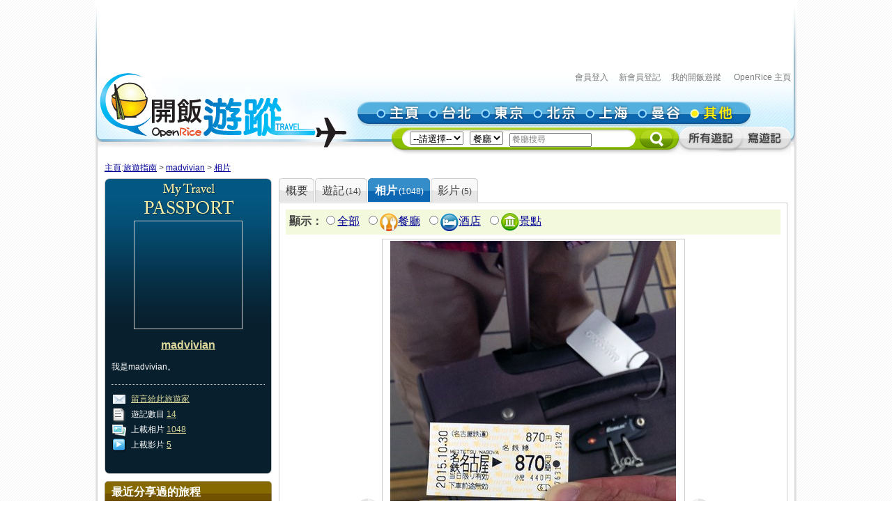

--- FILE ---
content_type: text/html; charset=utf-8
request_url: https://travel.openrice.com/traveller/photos.htm?userid=69311&filtertype=restaurant%2Chotel&page=3&position=17&tc=bc
body_size: 48516
content:
<!DOCTYPE html PUBLIC '-//W3C//DTD XHTML 1.0 Strict//EN' 'http://www.w3.org/TR/xhtml1/DTD/xhtml1-strict.dtd'>
<html><head>
<META http-equiv="Cache-Control" content="no-store, no-cache, max-age=0" /><META http-equiv="Pragma" content="no-cache"/><meta http-equiv='content-type' content='text/html; charset=UTF-8' /><title>madvivian 的相片集 - 旅遊指南 - 開飯遊蹤 - World Travel Guide - OpenRice Travel</title><meta name='description' content="《開飯遊蹤》提供有關世界各地，包括日本東京、中國北京、中國上海、台灣台北、泰國曼谷的旅遊資料,包括餐廳、酒店及景點的評論。用戶更可以分享旅行、自由行的遊記及行程。"/><meta name='keywords' content="中國旅行，歐洲旅行、美國旅行、日本自遊行, 上海自遊行, 北京自遊行, 台灣自遊行, 泰國自遊行, 自由行, 東京餐廳, 東京酒店, 東京景點, 北京餐廳, 北京酒店, 北京景點, 上海餐廳, 上海酒店, 上海景點, 台北餐廳, 台北酒店, 台北景點, 曼谷餐廳, 曼谷酒店, 曼谷景點, China Travel, Europe Travel, States Travel, Japan Travel,  Shanghai Travel, Beijing Travel, Taiwan Travel, Thailand Travel, tokyo restaurant, tokyo hotels, tokyo attractions, beijing restaurant, beijing hotels, beijing attractions, shanghai restaurant, shanghai hotels, shanghai attractions, taipei restaurants, taipei hotels, taipei attractions, bangkok restaurant, bangkok hotels, bangkok attractions中國旅行，歐洲旅行、美國旅行、日本自遊行, 上海自遊行, 北京自遊行, 台灣自遊行, 泰國自遊行, 自由行, 東京餐廳, 東京酒店, 東京景點, 北京餐廳, 北京酒店, 北京景點, 上海餐廳, 上海酒店, 上海景點, 台北餐廳, 台北酒店, 台北景點, 曼谷餐廳, 曼谷酒店, 曼谷景點, China Travel, Europe Travel, States Travel, Japan Travel,  Shanghai Travel, Beijing Travel, Taiwan Travel, Thailand Travel, tokyo restaurant, tokyo hotels, tokyo attractions, beijing restaurant, beijing hotels, beijing attractions, shanghai restaurant, shanghai hotels, shanghai attractions, taipei restaurants, taipei hotels, taipei attractions, bangkok restaurant, bangkok hotels, bangkok attractions"/><link rel="shortcut icon" href="/faviconv4.ico" /><link rel="apple-touch-icon" href="/apple-touch-icon-iphone.png" /><link rel="apple-touch-icon" sizes="72x72" href="/apple-touch-icon-ipad.png" /><link rel="apple-touch-icon" sizes="114x114" href="/apple-touch-icon-iphone4.png" /><link rel="apple-touch-icon" sizes="144x144" href="/apple-touch-icon-ipad3.png" /><style type='text/css'></style><link href='/bundle/css/hk/2D7779B677C1D766D268A74AFD59CCEC?v=NxGXqdjeJxoM2CNuIts01cB-v-OEkh0UXY9azO5ySqk1' rel='stylesheet' type='text/css' media='all'/><script type='text/javascript' src='/bundle/js/hk/614AC811F63647C40F89175B8C112574?v=0PXdIIpg5u31riU9rvL44vKRp2jUaHJAL_HH5pCZjI41'></script></head><body><script>var _gaq = _gaq || [];
_gaq.push(['_setAccount', 'UA-652541-3']);
_gaq.push(['_trackPageview']);
(function() {
var ga = document.createElement('script'); ga.type = 'text/javascript'; ga.async = true;
ga.src = ('https:' == document.location.protocol ? 'https://ssl' : 'http://www') + '.google-analytics.com/ga.js';
var s = document.getElementsByTagName('script')[0]; s.parentNode.insertBefore(ga, s);
})();
//var SessionMon_scriptElem = document.createElement("img");  SessionMon_scriptElem.setAttribute("src", "http://sessions.openrice.com/sessionmonitor/HK_Travel_OpenRice/");  SessionMon_scriptElem.setAttribute("type","jpg/image");
</script><script>var _comscore = _comscore || [];
_comscore.push({ c1: "2", c2: "17405716" });
(function() {
var s = document.createElement("script"), el = document.getElementsByTagName("script")[0]; s.async = true;
s.src = (document.location.protocol == "https:" ? "https://sb" : "http://b") + ".scorecardresearch.com/beacon.js";
el.parentNode.insertBefore(s, el);
})();
</script><noscript><img src="http://b.scorecardresearch.com/p?c1=2&c2=17405716&cv=2.0&cj=1" /></noscript><div class="header"><script>function break_frame() {
if (top.location != window.location) {
top.location.href = document.location.href;
}
}
break_frame();
var IsLoggedIn = '0';
</script><div id="block_MyTravel_SB" class="group_ad0 banner"><script async='async' src='https://www.googletagservices.com/tag/js/gpt.js'></script>
<script>
  var googletag = googletag || {};
  googletag.cmd = googletag.cmd || [];
</script>

<script>
  googletag.cmd.push(function() {
    googletag.defineSlot('/1012872/orhk_web_Travel_ROS', [728, 90], 'div-gpt-ad-1474275533290-0').addService(googletag.pubads());
    googletag.pubads().enableSingleRequest();
    googletag.enableServices();
  });
</script>
<!-- /1012872/orhk_web_Travel_ROS -->
<div id='div-gpt-ad-1474275533290-0' style='height:90px; width:728px;'>
<script>
googletag.cmd.push(function() { googletag.display('div-gpt-ad-1474275533290-0'); });
</script>
</div>
</div><div style="height: 122px;margin-top:5px;"><div id="TRACKCODE_LOGIN_BAR" class="TopWords link"><a name="top"></a><a target="_top" href="http://www.openrice.com/sso/index.htm?src=travelweb&amp;loginurl=http%3A%2F%2Ftravel.openrice.com%2Ftraveller%2Fphotos.htm%3Fuserid%3D69311%26filtertype%3Drestaurant%252Chotel%26page%3D3%26position%3D17%26tc%3Dbc&amp;isUserLogin=1">會員登入</a>    

                          <a target="_top" href="http://www.openrice.com/registration/register.htm?src=travelweb">新會員登記</a>    
                        <a target="_top" href="/mytravel/index.htm">我的開飯遊蹤</a>                        
                    <a target="_top" href="http://www.openrice.com/restaurant/index.htm">OpenRice 主頁</a></div><span class="logo"><a target="_top" href="/home/index.htm"><img class="image" src="/images/Header/ORt_logo.gif" width="354" height="107" /></a></span><span class="NavPlace"><table width="564" border="0" cellpadding="0" cellspacing="0" id="mainnav" style="font-size:0;"><tr height="36"><td width="20"><img class="image" src="/images/Header/Header_start.gif?2" width="20" height="36" /></td><td width="75"><a target="_top" href="/home/index.htm" title="主頁"><img class="image" alt="主頁" src="/Images/Header/Header_Main.gif?2" over="/Images/Header/Header_Main_o.gif?2" /></a></td><td width="75"><a target="_top" href="/taiwan/taipei/index.htm" title="台北"><img class="image" alt="台北" src="/Images/Header/Header_Taipei.gif?2" over="/Images/Header/Header_Taipei_o.gif?2" /></a></td><td width="75"><a target="_top" href="/japan/tokyo/index.htm" title="東京"><img class="image" alt="東京" src="/Images/Header/Header_Tokyo.gif?2" over="/Images/Header/Header_Tokyo_o.gif?2" /></a></td><td width="75"><a target="_top" href="/china/beijing/index.htm" title="北京"><img class="image" alt="北京" src="/Images/Header/Header_Beijing.gif?2" over="/Images/Header/Header_Beijing_o.gif?2" /></a></td><td width="75"><a target="_top" href="/china/shanghai/index.htm" title="上海"><img class="image" alt="上海" src="/Images/Header/Header_Shanghai.gif?2" over="/Images/Header/Header_Shanghai_o.gif?2" /></a></td><td width="75"><a target="_top" href="/thailand/bangkok/index.htm" title="曼谷"><img class="image" alt="曼谷" src="/Images/Header/Header_Bangkok.gif?2" over="/Images/Header/Header_Bangkok_o.gif?2" /></a></td><td width="75"><a target="_top" href="/home/countries.htm" title="其他"><img class="image" alt="其他" src="/Images/Header/Header_Other_o.gif?2" /></a></td><td width="19"><img width="19" height="36" src="/images/Header/Header_end.gif" style="border:0" /></td></tr></table></span><span class="Search"><script>
                        function setHeaderSearchAction(el)
                        {
                          if (redirectOnDemand())
                            el.action = '/home/countries.htm';
                          else  
                          {
                            var headerregionid = $('headerregionid');
                            var headerpoitypeid = $('headerpoitypeid');
                            if (headerregionid)
                            {
                              if (headerregionid.selectedIndex > 0)
                              {
                                el.action = headerregionid.options[headerregionid.selectedIndex].getAttribute('callname') +
                                headerpoitypeid.options[headerpoitypeid.selectedIndex].getAttribute('callname') + '/sr1.htm';
                              }
                              else
                                el.action = '/home/countries.htm';
                            }
                          }
                        }
                        function redirectOnDemand()
                        {
                          var el = $('headerregionid');
                          if (el && el.value=='TOALLCOUNTRIES')
                          {
                            TOALLCOUNTRIES();
                            return true;
                          }
                          return false;
                        }
                        function TOALLCOUNTRIES()
                        {
                          window.open('/home/countries.htm', '_self');
                        }
                  </script><form id="HeaderSearchForm" onsubmit="setHeaderSearchAction(this)" target="_top" style="display:inline;" method="get"><table width="573" border="0" cellpadding="0" cellspacing="0" id="subnav"><tr><td width="26"><img src="/images/Header/Header_Search_start.gif" width="26" height="41" /></td><td class="bg" nowrap="1"><select id="headerregionid" onchange="this.blur();redirectOnDemand();return true;"><option value="">--請選擇--</option><optgroup label="熱門"><option value="12" callname="/thailand/bangkok">                                      曼谷</option><option value="15" callname="/china/beijing">                                      北京</option><option value="14" callname="/china/shanghai">                                      上海</option><option value="13" callname="/taiwan/taipei">                                      台北</option><option value="11" callname="/japan/tokyo">                                      東京</option></optgroup><optgroup label="亞洲"><option value="1101" callname="/china/all">                                          中國</option><option value="1102" callname="/japan/all">                                          日本</option><option value="1103" callname="/taiwan/all">                                          台灣</option><option value="1201" callname="/thailand/all">                                          泰國</option></optgroup><option style="color:#FF0000" value="TOALLCOUNTRIES">其他...</option></select>                                 
                                <select id="headerpoitypeid" onchange="changeSearchBoxHint();this.blur();return true;"><option value="1" callname="/restaurant">餐廳</option><option value="2" callname="/hotel">酒店</option><option value="3" callname="/attraction">景點</option></select>                                 
                              <script type="text/javascript">function changeSearchBoxHint()
{
var str = $('inputstr');
var poitypeid = $('headerpoitypeid');
if ($('noinput').value==1)
{
if (poitypeid.selectedIndex >= 0)
{
str.value = poitypeid.options[poitypeid.selectedIndex].innerHTML +
'搜尋';
str.style.color='#888';
}
}
}
</script><input disabled="disabled" type="hidden" id="noinput" name="noinput" value="1" /><input id="inputstr" name="inputstr" type="text" class="input" style="width:110px;" onfocus="if ($('noinput').value==1) {$('noinput').value=0;this.style.color='#000';this.value='';};" onblur="if (!this.value) { $('noinput').value=1;this.style.color='#888';changeSearchBoxHint(); };" /><script type="text/javascript">window.onload=changeSearchBoxHint;
</script></td><td width="14"><img src="/images/Header/Header_Search_end.gif" width="14" height="41" /></td><td width="59" class="Btnbg"><input type="hidden" name="tc" value="top3" /><img class="image" src="/images/Header/Header_Search_end_2.gif" width="59" height="41" style="cursor:pointer;" onclick="if ($('noinput').value==1) $('inputstr').value=''; var form=$('HeaderSearchForm'); form.onsubmit(); form.submit();" /></td><td width="92"><span id="TRACKCODE_SUB6"><a target="_top" href="/home/blogs.htm" title="所有遊記"><img class="image" alt="所有遊記" src="/Images/Header/Header_all_reviews.gif" over="/Images/Header/Header_all_reviews_o.gif" /></a></span></td><td width="69"><span id="TRACKCODE_SUB7"><a target="_top" href="/tripwriting/write.htm" title="寫遊記"><img class="image" alt="寫遊記" src="/Images/Header/Header_write_reviews.gif" over="/Images/Header/Header_write_reviews_o.gif" /></a></span></td></tr></table></form></span></div></div><script>
				var mainnav_overready = function()
				{
					this.onmouseover = function()
					{ 
						var e = this.firstChild;
						e.op = parseFloat(e.op || 0);
					    clearInterval(e.timeout || 10);
						var inc = function() {
							e.op += 0.5;
							if (e.op<1) {
								DOM.setOpacity(e, DOM.Sine(e.op));
							} else {
							    e.op = 1;
								DOM.setOpacity(e, 1);
								clearInterval(e.timeout);
								e.timeout = 0;
							}
						}
						inc();
						e.timeout = setInterval( inc, 10);
					}
					this.onmouseout = function() 
					{ 
						var e = this.firstChild;
						e.op = parseFloat(e.op || 0);
						clearInterval(e.timeout || 0);
						var dec = function() {
							e.op -= 0.3;
							if (e.op > 0) {
								DOM.setOpacity(e, DOM.Sine(e.op));
								
							} else {
							    e.op = 0;
								DOM.setOpacity(e, 0);
								clearInterval(e.timeout);
								e.timeout = 0;
							}
						}
						dec();
						e.timeout = setInterval( dec, 10);
					}
					this.onclick = function() 
					{
						this.onmouseover();
						this.onmouseout = null;
					}
					this.onload = null;
				}
				onContent( function() {
						var mainnava = DOM.fc($('mainnav'),'a');
						var over; // intentional assignment below
						for (var i=0, e=mainnava.length;i<e;i++) {
							var a = mainnava[i];
							var c = DOM.fc(a, 'img', 0, 0, 1);
							if (!c || !(over = c.getAttribute('over'))) continue;
							var img = new Image();
							img.onload = mainnav_overready.bind(a);
							img.style.visibility = 'hidden';
							img.style.position = 'absolute';
							img.align='absmiddle';
							img.src = over;
							a.insertBefore(img, a.firstChild);
						}
						var subnava = DOM.fc($('subnav'),'a');
						for (var i=0, e=subnava.length;i<e;i++) {
							var a = subnava[i];
							var c = DOM.fc(a, 'img', 0, 0, 1);
							if (!c || !(over = c.getAttribute('over'))) continue;
							var img = new Image();
							img.onload = mainnav_overready.bind(a);
							img.style.visibility = 'hidden';
							img.style.position = 'absolute';
							img.align='absmiddle';
							img.src = over;
							a.insertBefore(img, a.firstChild);
						}
					}
				);
				</script><script>
      var TrackArea = function(areaid, postfix)
      {
          var addoc = $(areaid);
          if (addoc)
          {
              var a = addoc.getElementsByTagName('a');
              for (var i = a.length; i > 0; )
              {
                  i--;
                  if (!a[i].getAttribute('notrack'))
                  {
                      var innerHtml = a[i].innerHTML;
                      a[i].href += (a[i].href.indexOf('?') >= 0 ? '&' : '?') + postfix;
                      a[i].innerHTML = innerHtml;
                  }
              }
          }
      }
      
      TrackArea('TRACKCODE_LOGIN_BAR','tc=top1');
      TrackArea('mainnav','tc=top2');
      TrackArea('TRACKCODE_SUB6','tc=top2');
      TrackArea('TRACKCODE_SUB7','tc=top2');
      </script>	
<div class="clearboth"></div> 
<div id="travelcontainer"> 
  <div id="container"> 
    <div id="breadcrumb"> 
    <a href="/home/index.htm?tc=bc">主頁</a>:<a href="/home/index.htm?tc=bc">旅遊指南</a> &gt; <a href="/traveller/userdetail.htm?userid=69311&tc=bc">madvivian</a> &gt; <a href="/traveller/photos.htm?userid=69311&filtertype=restaurant%2chotel&position=17&tc=bc">相片</a> 
    </div> 
    <div id="mainFull"> 
      <div id="mainMyTravelL"> 
        <div class="passport"><div class="passportt IMGBox  aligncenter"><a href="/traveller/userdetail.htm?userid=69311"><img width="150" height="150" src="/Images/1x1dot.gif" alt="madvivian" align="absmiddle" style="background:url(http://www.openrice.com/userphoto/user/0/7I/001HHB1F628EC748559FF5l.jpg?2601100522) center center no-repeat" /></a></div><div class="passportm"><div class="f016b info aligncenter"><a href="/traveller/userdetail.htm?userid=69311">madvivian</a></div><div class="gap10"></div><div class="info">        我是madvivian。
        </div><div class="gap15"></div><div class="dotline"></div><div class="info"><img src="/Images/ico_mytravel_message.gif" alt="留言" align="absmiddle" />  <a href="http://www.openrice.com/gourmet/bbs.htm?userid=69311">留言給此旅遊家</a><br /><img src="/images/ico_mytravel_review.gif" align="absmiddle" />  遊記數目 <a href="/traveller/blogs.htm?userid=69311">14</a><br /><img src="/images/ico_mytravel_photo.gif" align="absmiddle" />  上載相片 <a href="/traveller/photos.htm?userid=69311">1048</a><br /><img src="/images/ico_mytravel_video.gif" align="absmiddle" />  上載影片 <a href="/traveller/videos.htm?userid=69311">5</a></div></div><div class="passportb"></div><div class="gap10"></div><div class="MyORBox2"><div><table width="100%" border="0" cellspacing="0" cellpadding="0"><tr><td width="10"><img src="/images/MyTravel_box_t_l_b.gif" width="10" height="33" style="vertical-align: top;" /></td><td class="Title">最近分享過的旅程</td><td width="10"><img src="/images/MyTravel_box_t_r_b.gif" width="10" height="33" style="vertical-align: top;" /></td></tr></table><div class="Content"><div class="box"><a href="/traveller/trip.htm?tripid=4102" class="Link"><b>「孤獨的美食家」之旅</b></a><br /><table cellspacing="0"><tr><td style="white-space:nowrap; text-align:left; vertical-align:top"><strong>國家/地點: </strong></td><td><span nowrap="nowrap" style="white-space:nowrap">台灣</span></td></tr></table><strong>旅程日期: </strong>2019-12-05                至 2019-12-09</div><div class="box"><a href="/traveller/trip.htm?tripid=3918" class="Link"><b>北陸高山紅葉、Doraemon、飛驒牛之旅</b></a><br /><table cellspacing="0"><tr><td style="white-space:nowrap; text-align:left; vertical-align:top"><strong>國家/地點: </strong></td><td><span nowrap="nowrap" style="white-space:nowrap">日本</span></td></tr></table><strong>旅程日期: </strong>2015-10-23                至 2015-10-30</div><div class="box"><a href="/traveller/trip.htm?tripid=3668" class="Link"><b>Air New Zealand 贊助之紐西蘭南島之旅</b></a><br /><table cellspacing="0"><tr><td style="white-space:nowrap; text-align:left; vertical-align:top"><strong>國家/地點: </strong></td><td><span nowrap="nowrap" style="white-space:nowrap">紐西蘭</span></td></tr></table><strong>旅程日期: </strong>2014-03-28                至 2014-04-08</div><div class="box"><a href="/traveller/trip.htm?tripid=3405" class="Link"><b>書本、電視以外的紐西蘭</b></a><br /><table cellspacing="0"><tr><td style="white-space:nowrap; text-align:left; vertical-align:top"><strong>國家/地點: </strong></td><td><span nowrap="nowrap" style="white-space:nowrap">紐西蘭</span></td></tr></table><strong>旅程日期: </strong>2013-11-19                至 2013-11-25</div><div class="box"><a href="/traveller/trip.htm?tripid=3090" class="Link"><b>新加坡狂食之旅</b></a><br /><table cellspacing="0"><tr><td style="white-space:nowrap; text-align:left; vertical-align:top"><strong>國家/地點: </strong></td><td><span nowrap="nowrap" style="white-space:nowrap">新加坡</span></td></tr></table><strong>旅程日期: </strong>2013-02-21                至 2013-02-24</div></div></div></div><div class="gap10"></div></div> 
        <div class="gap10"></div> 
      </div> 
      <div id="mainMyTravelR"> 
        <div id="tabsB"><ul><li><a href="/traveller/userdetail.htm?userid=69311"><span>概要</span></a></li><li><a href="/traveller/blogs.htm?userid=69311"><span>              遊記<s class="f012">(14)</s></span></a></li><li class="              current&#xA;            "><a href="/traveller/photos.htm?userid=69311"><span>              相片<s class="f012">(1048)</s></span></a></li><li><a href="/traveller/videos.htm?userid=69311"><span>              影片<s class="f012">(5)</s></span></a></li></ul></div>
        <div class="clearboth"></div> 
         <div class="roundedcornr_box_730">
          <div class="normal_t2_730"></div>
          <div class="normal_m_730">
          <div class="roundcontentbox">
         <div class="clearboth"></div><div class="filter f016"><script language="javascript">function ClickNextA(obj)
{
// find a
do {
obj = obj.nextSibling;
if (obj.nodeName == 'A') break;
} while (obj && obj.nodeType != 3);
obj && (window.location = obj.href);
}
</script><div class="floatL"><strong>顯示：</strong><input type="radio" onclick="ClickNextA(this)" /><a href="/traveller/photos.htm?userid=69311&amp;tc=bc">全部</a> 
        <input type="radio" onclick="ClickNextA(this)" /><img src="/images/ico_poitype1.gif" alt="餐廳" align="absmiddle" /><a href="/traveller/photos.htm?userid=69311&amp;filtertype=restaurant&amp;tc=bc">餐廳</a> 
        <input type="radio" onclick="ClickNextA(this)" /><img src="/images/ico_poitype2.gif" alt="酒店" align="absmiddle" /><a href="/traveller/photos.htm?userid=69311&amp;filtertype=hotel&amp;tc=bc">酒店</a> 
        <input type="radio" onclick="ClickNextA(this)" /><img src="/images/ico_poitype3.gif" alt="景點" align="absmiddle" /><a href="/traveller/photos.htm?userid=69311&amp;filtertype=attraction&amp;tc=bc">景點</a> 
        </div><div class="clearboth"></div></div><div class="gap5"></div><table border="0" align="center" cellpadding="0" cellspacing="0"><tr><td><a href="/traveller/photos.htm?userid=69311&amp;filtertype=restaurant,hotel&amp;&amp;page=2&amp;position=16"><img src="/Images/photoLbtn.png" border="0" /></a></td><td><div class="IMGBoxBorder aligncenter"><a href="/traveller/photos.htm?userid=69311&amp;filtertype=restaurant,hotel&amp;&amp;page=3&amp;position=18"><img border="0" align="absmiddle" alt="入閘只需要用上面小的那張就可以了。" src="/userphoto/photo/0/8M/001PB46429B7AE7026B541l.jpg" /></a><div class="cellpad5"><span class="f016">入閘只需要用上面小的那張就可以了。</span>                        
                        (<span class="f012b reviewgreenlink"><a href="/traveller/reviewdetail.htm?reviewid=15135">終於要去機場</a></span>2017-12-28)
                      </div><div class="cellpad5"><img src="/images/ico_poitype3_u_s.gif" align="absmiddle" /><a href="/traveller/reviewdetail.htm?reviewid=15135">中部國際空港</a>                        (<a href="/japan/nagoya/attraction/sr1.htm">名古屋</a>)
                    </div></div><div class="gap5"></div></td><td><a href="/traveller/photos.htm?userid=69311&amp;filtertype=restaurant,hotel&amp;&amp;page=3&amp;position=18"><img src="/images/photoRbtn.png" border="0" /></a></td></tr></table><div class="gap5"></div><div class="dotline"></div>
         <table border="0" cellpadding="0" cellspacing="0" width="100%"><tbody><tr><td><div class="paginationinfo">                          共 537 張相片， 正顯示第 41 至 60 張
                        </div></td><td align="right"><div class="pagination" style="white-space: nowrap;position:relative;"><a href="/traveller/photos.htm?userid=69311&amp;filtertype=restaurant%2chotel&amp;page=2&amp;tc=bc" class="">&lt;</a> <a href="/traveller/photos.htm?userid=69311&amp;filtertype=restaurant%2chotel&amp;page=1&amp;tc=bc" class="number">1</a> <a href="/traveller/photos.htm?userid=69311&amp;filtertype=restaurant%2chotel&amp;page=2&amp;tc=bc" class="number">2</a> <a href="/traveller/photos.htm?userid=69311&amp;filtertype=restaurant%2chotel&amp;page=3&amp;tc=bc" class="numberon">3</a> <a href="/traveller/photos.htm?userid=69311&amp;filtertype=restaurant%2chotel&amp;page=4&amp;tc=bc" class="number">4</a> <a href="/traveller/photos.htm?userid=69311&amp;filtertype=restaurant%2chotel&amp;page=5&amp;tc=bc" class="number">5</a> <a href="/traveller/photos.htm?userid=69311&amp;filtertype=restaurant%2chotel&amp;page=6&amp;tc=bc" class="number">6</a> <a href="/traveller/photos.htm?userid=69311&amp;filtertype=restaurant%2chotel&amp;page=7&amp;tc=bc" class="number">7</a> <a href="/traveller/photos.htm?userid=69311&amp;filtertype=restaurant%2chotel&amp;page=8&amp;tc=bc" class="number">8</a> <a href="/traveller/photos.htm?userid=69311&amp;filtertype=restaurant%2chotel&amp;page=9&amp;tc=bc" class="number">9</a> <a href="/traveller/photos.htm?userid=69311&amp;filtertype=restaurant%2chotel&amp;page=10&amp;tc=bc" class="number">10</a> <form style="display:inline;margin:0;padding:0;" method="post" action="/traveller/photos.htm?userid=69311&amp;filtertype=restaurant%2chotel&amp;tc=bc"><input type="text" name="page" style="width:25px;height:1.2em;color:#888" value="跳至" onfocus="if (!/\d+/.test(this.value)) {this.style.color='#000';this.value='';}; DOM.fc(this.form,'div',0,0,1).style.display = 'block';" onblur="if (!this.value) { this.style.color='#888'; this.value='跳至'; };DOM.fc(this.form,'div',0,0,1).style.display = 'none';" /><div style="position:absolute;display:none;background:#FFFFCC;border:1px solid #CCC;font-size:12px;padding:2px;right:0px;top:25px;">輸入頁數(1-27)</div></form><a href="/traveller/photos.htm?userid=69311&amp;filtertype=restaurant%2chotel&amp;page=4&amp;tc=bc" class="">&gt;</a> </div></td></tr></tbody></table><div class="gap5"></div><div class="floatL"><div class="photolist"><table border="0" cellpadding="0" cellspacing="1"><tr><td valign="top"><div class="thborderGrey"><table width="150" border="0" cellpadding="1" cellspacing="0"><tr><td><div class="aligncenter"><a href="/traveller/photos.htm?userid=69311&amp;filtertype=restaurant%2chotel&amp;page=3&amp;position=1&amp;tc=bc"><img src="/Images/1x1dot.gif" style="background:url(/userphoto/photo/0/8X/001RJU45985E6DB0B2E9A2c.jpg) center center no-repeat" alt="孔雀園內有這種和純白色孔雀，遊客可以站在牠們旁邊近距離拍照。" border="0" width="150" height="150" /></a></div></td></tr><tr><td valign="top"><div class="cellpad5"> <span id="caption82362">孔雀園內有這種和純白色孔..</span></div><div class="dotline"></div><div><img src="/images/ico_poitype3_u_s.gif" align="absmiddle" /><a href="/traveller/reviewdetail.htm?reviewid=15588">壽山動物園</a>                              (<a href="/taiwan/kaohsiung/attraction/sr1.htm">高雄</a>)
                            </div><div>2020-06-11</div><div></div><div class="gap5"></div></td></tr></table></div></td><td valign="top"><div class="thborderGrey"><table width="150" border="0" cellpadding="1" cellspacing="0"><tr><td><div class="aligncenter"><a href="/traveller/photos.htm?userid=69311&amp;filtertype=restaurant%2chotel&amp;page=3&amp;position=2&amp;tc=bc"><img src="/Images/1x1dot.gif" style="background:url(/userphoto/photo/0/8X/001RJ141A1E64BD45F77EDc.jpg) center center no-repeat" alt="" border="0" width="150" height="150" /></a></div></td></tr><tr><td valign="top"><div class="cellpad5"> <span id="caption82333"></span></div><div class="dotline"></div><div><img src="/images/ico_poitype3_u_s.gif" align="absmiddle" /><a href="/traveller/reviewdetail.htm?reviewid=15582">舊打狗驛故事館</a>                              (<a href="/taiwan/kaohsiung/attraction/sr1.htm">高雄</a>)
                            </div><div>2020-05-15</div><div></div><div class="gap5"></div></td></tr></table></div></td><td valign="top"><div class="thborderGrey"><table width="150" border="0" cellpadding="1" cellspacing="0"><tr><td><div class="aligncenter"><a href="/traveller/photos.htm?userid=69311&amp;filtertype=restaurant%2chotel&amp;page=3&amp;position=3&amp;tc=bc"><img src="/Images/1x1dot.gif" style="background:url(/userphoto/photo/0/8X/001RJ08636F1CBDB4E171Bc.jpg) center center no-repeat" alt="" border="0" width="150" height="150" /></a></div></td></tr><tr><td valign="top"><div class="cellpad5"> <span id="caption82332"></span></div><div class="dotline"></div><div><img src="/images/ico_poitype3_u_s.gif" align="absmiddle" /><a href="/traveller/reviewdetail.htm?reviewid=15582">舊打狗驛故事館</a>                              (<a href="/taiwan/kaohsiung/attraction/sr1.htm">高雄</a>)
                            </div><div>2020-05-15</div><div></div><div class="gap5"></div></td></tr></table></div></td><td valign="top"><div class="thborderGrey"><table width="150" border="0" cellpadding="1" cellspacing="0"><tr><td><div class="aligncenter"><a href="/traveller/photos.htm?userid=69311&amp;filtertype=restaurant%2chotel&amp;page=3&amp;position=4&amp;tc=bc"><img src="/Images/1x1dot.gif" style="background:url(/userphoto/photo/0/8X/001RIZ6D970C868EBB06C0c.jpg) center center no-repeat" alt="" border="0" width="150" height="150" /></a></div></td></tr><tr><td valign="top"><div class="cellpad5"> <span id="caption82331"></span></div><div class="dotline"></div><div><img src="/images/ico_poitype3_u_s.gif" align="absmiddle" /><a href="/traveller/reviewdetail.htm?reviewid=15582">舊打狗驛故事館</a>                              (<a href="/taiwan/kaohsiung/attraction/sr1.htm">高雄</a>)
                            </div><div>2020-05-15</div><div></div><div class="gap5"></div></td></tr></table></div></td>
				     		</tr>
						    <tr>
						  <td valign="top"><div class="thborderGrey"><table width="150" border="0" cellpadding="1" cellspacing="0"><tr><td><div class="aligncenter"><a href="/traveller/photos.htm?userid=69311&amp;filtertype=restaurant%2chotel&amp;page=3&amp;position=5&amp;tc=bc"><img src="/Images/1x1dot.gif" style="background:url(/userphoto/photo/0/8X/001RIY939F607CC3573B95c.jpg) center center no-repeat" alt="舊打狗驛故事館保留了很多當年的物品和擺設。" border="0" width="150" height="150" /></a></div></td></tr><tr><td valign="top"><div class="cellpad5"> <span id="caption82330">舊打狗驛故事館保留了很多..</span></div><div class="dotline"></div><div><img src="/images/ico_poitype3_u_s.gif" align="absmiddle" /><a href="/traveller/reviewdetail.htm?reviewid=15582">舊打狗驛故事館</a>                              (<a href="/taiwan/kaohsiung/attraction/sr1.htm">高雄</a>)
                            </div><div>2020-05-15</div><div></div><div class="gap5"></div></td></tr></table></div></td><td valign="top"><div class="thborderGrey"><table width="150" border="0" cellpadding="1" cellspacing="0"><tr><td><div class="aligncenter"><a href="/traveller/photos.htm?userid=69311&amp;filtertype=restaurant%2chotel&amp;page=3&amp;position=6&amp;tc=bc"><img src="/Images/1x1dot.gif" style="background:url(/userphoto/photo/0/8X/001RIX95F7C7868B35458Bc.jpg) center center no-repeat" alt="" border="0" width="150" height="150" /></a></div></td></tr><tr><td valign="top"><div class="cellpad5"> <span id="caption82329"></span></div><div class="dotline"></div><div><img src="/images/ico_poitype3_u_s.gif" align="absmiddle" /><a href="/traveller/reviewdetail.htm?reviewid=15582">舊打狗驛故事館</a>                              (<a href="/taiwan/kaohsiung/attraction/sr1.htm">高雄</a>)
                            </div><div>2020-05-15</div><div></div><div class="gap5"></div></td></tr></table></div></td><td valign="top"><div class="thborderGrey"><table width="150" border="0" cellpadding="1" cellspacing="0"><tr><td><div class="aligncenter"><a href="/traveller/photos.htm?userid=69311&amp;filtertype=restaurant%2chotel&amp;page=3&amp;position=7&amp;tc=bc"><img src="/Images/1x1dot.gif" style="background:url(/userphoto/photo/0/8X/001RIWE5EA8138925B4917c.jpg) center center no-repeat" alt="超大草地" border="0" width="150" height="150" /></a></div></td></tr><tr><td valign="top"><div class="cellpad5"> <span id="caption82328">超大草地</span></div><div class="dotline"></div><div><img src="/images/ico_poitype3_u_s.gif" align="absmiddle" /><a href="/traveller/reviewdetail.htm?reviewid=15582">舊打狗驛故事館</a>                              (<a href="/taiwan/kaohsiung/attraction/sr1.htm">高雄</a>)
                            </div><div>2020-05-15</div><div></div><div class="gap5"></div></td></tr></table></div></td><td valign="top"><div class="thborderGrey"><table width="150" border="0" cellpadding="1" cellspacing="0"><tr><td><div class="aligncenter"><a href="/traveller/photos.htm?userid=69311&amp;filtertype=restaurant%2chotel&amp;page=3&amp;position=8&amp;tc=bc"><img src="/Images/1x1dot.gif" style="background:url(/userphoto/photo/0/8X/001RIV76E1B101A46BF6D4c.jpg) center center no-repeat" alt="還有鐵道群，部分位置放了大型藝術品。" border="0" width="150" height="150" /></a></div></td></tr><tr><td valign="top"><div class="cellpad5"> <span id="caption82327">還有鐵道群，部分位置放了..</span></div><div class="dotline"></div><div><img src="/images/ico_poitype3_u_s.gif" align="absmiddle" /><a href="/traveller/reviewdetail.htm?reviewid=15582">舊打狗驛故事館</a>                              (<a href="/taiwan/kaohsiung/attraction/sr1.htm">高雄</a>)
                            </div><div>2020-05-15</div><div></div><div class="gap5"></div></td></tr></table></div></td>
				     		</tr>
						    <tr>
						  <td valign="top"><div class="thborderGrey"><table width="150" border="0" cellpadding="1" cellspacing="0"><tr><td><div class="aligncenter"><a href="/traveller/photos.htm?userid=69311&amp;filtertype=restaurant%2chotel&amp;page=3&amp;position=9&amp;tc=bc"><img src="/Images/1x1dot.gif" style="background:url(/userphoto/photo/0/8X/001RIU2718737AF6D4E2AFc.jpg) center center no-repeat" alt="這裡保留了很多火車群供大家打卡。" border="0" width="150" height="150" /></a></div></td></tr><tr><td valign="top"><div class="cellpad5"> <span id="caption82326">這裡保留了很多火車群供大..</span></div><div class="dotline"></div><div><img src="/images/ico_poitype3_u_s.gif" align="absmiddle" /><a href="/traveller/reviewdetail.htm?reviewid=15582">舊打狗驛故事館</a>                              (<a href="/taiwan/kaohsiung/attraction/sr1.htm">高雄</a>)
                            </div><div>2020-05-15</div><div></div><div class="gap5"></div></td></tr></table></div></td><td valign="top"><div class="thborderGrey"><table width="150" border="0" cellpadding="1" cellspacing="0"><tr><td><div class="aligncenter"><a href="/traveller/photos.htm?userid=69311&amp;filtertype=restaurant%2chotel&amp;page=3&amp;position=10&amp;tc=bc"><img src="/Images/1x1dot.gif" style="background:url(/userphoto/photo/0/8M/001PBB058BF9EBBCF0B952c.jpg) center center no-repeat" alt="離開貴賓室，我們在手信店買了一盒多啦A夢人形燒，只是1000円而已！餡料是吉士打，非常美味。" border="0" width="150" height="150" /></a></div></td></tr><tr><td valign="top"><div class="cellpad5"> <span id="caption79463">離開貴賓室，我們在手信店..</span></div><div class="dotline"></div><div><img src="/images/ico_poitype3_u_s.gif" align="absmiddle" /><a href="/traveller/reviewdetail.htm?reviewid=15135">中部國際空港</a>                              (<a href="/japan/nagoya/attraction/sr1.htm">名古屋</a>)
                            </div><div>2017-12-28</div><div></div><div class="gap5"></div></td></tr></table></div></td><td valign="top"><div class="thborderGrey"><table width="150" border="0" cellpadding="1" cellspacing="0"><tr><td><div class="aligncenter"><a href="/traveller/photos.htm?userid=69311&amp;filtertype=restaurant%2chotel&amp;page=3&amp;position=11&amp;tc=bc"><img src="/Images/1x1dot.gif" style="background:url(/userphoto/photo/0/8M/001PBA3E4BD116F49B4205c.jpg) center center no-repeat" alt="用Priority Pass可在多個機場貴賓室中選一個進去休息一下，我們選的這個有日本啤酒隨便添飲。" border="0" width="150" height="150" /></a></div></td></tr><tr><td valign="top"><div class="cellpad5"> <span id="caption79462">用Priority Pass可在多..</span></div><div class="dotline"></div><div><img src="/images/ico_poitype3_u_s.gif" align="absmiddle" /><a href="/traveller/reviewdetail.htm?reviewid=15135">中部國際空港</a>                              (<a href="/japan/nagoya/attraction/sr1.htm">名古屋</a>)
                            </div><div>2017-12-28</div><div></div><div class="gap5"></div></td></tr></table></div></td><td valign="top"><div class="thborderGrey"><table width="150" border="0" cellpadding="1" cellspacing="0"><tr><td><div class="aligncenter"><a href="/traveller/photos.htm?userid=69311&amp;filtertype=restaurant%2chotel&amp;page=3&amp;position=12&amp;tc=bc"><img src="/Images/1x1dot.gif" style="background:url(/userphoto/photo/0/8M/001PB932E1E77D2C217B83c.jpg) center center no-repeat" alt="廿多分鐘後便到達機場的車站大堂。" border="0" width="150" height="150" /></a></div></td></tr><tr><td valign="top"><div class="cellpad5"> <span id="caption79461">廿多分鐘後便到達機場的車..</span></div><div class="dotline"></div><div><img src="/images/ico_poitype3_u_s.gif" align="absmiddle" /><a href="/traveller/reviewdetail.htm?reviewid=15135">中部國際空港</a>                              (<a href="/japan/nagoya/attraction/sr1.htm">名古屋</a>)
                            </div><div>2017-12-28</div><div></div><div class="gap5"></div></td></tr></table></div></td>
				     		</tr>
						    <tr>
						  <td valign="top"><div class="thborderGrey"><table width="150" border="0" cellpadding="1" cellspacing="0"><tr><td><div class="aligncenter"><a href="/traveller/photos.htm?userid=69311&amp;filtertype=restaurant%2chotel&amp;page=3&amp;position=13&amp;tc=bc"><img src="/Images/1x1dot.gif" style="background:url(/userphoto/photo/0/8M/001PB83CA769F128FFC4E6c.jpg) center center no-repeat" alt="把大小車票夾在座位前上方。" border="0" width="150" height="150" /></a></div></td></tr><tr><td valign="top"><div class="cellpad5"> <span id="caption79460">把大小車票夾在座位前上方..</span></div><div class="dotline"></div><div><img src="/images/ico_poitype3_u_s.gif" align="absmiddle" /><a href="/traveller/reviewdetail.htm?reviewid=15135">中部國際空港</a>                              (<a href="/japan/nagoya/attraction/sr1.htm">名古屋</a>)
                            </div><div>2017-12-28</div><div></div><div class="gap5"></div></td></tr></table></div></td><td valign="top"><div class="thborderGrey"><table width="150" border="0" cellpadding="1" cellspacing="0"><tr><td><div class="aligncenter"><a href="/traveller/photos.htm?userid=69311&amp;filtertype=restaurant%2chotel&amp;page=3&amp;position=14&amp;tc=bc"><img src="/Images/1x1dot.gif" style="background:url(/userphoto/photo/0/8M/001PB779CBB6B9A8BE22A0c.jpg) center center no-repeat" alt="找到指定席。" border="0" width="150" height="150" /></a></div></td></tr><tr><td valign="top"><div class="cellpad5"> <span id="caption79459">找到指定席。</span></div><div class="dotline"></div><div><img src="/images/ico_poitype3_u_s.gif" align="absmiddle" /><a href="/traveller/reviewdetail.htm?reviewid=15135">中部國際空港</a>                              (<a href="/japan/nagoya/attraction/sr1.htm">名古屋</a>)
                            </div><div>2017-12-28</div><div></div><div class="gap5"></div></td></tr></table></div></td><td valign="top"><div class="thborderGrey"><table width="150" border="0" cellpadding="1" cellspacing="0"><tr><td><div class="aligncenter"><a href="/traveller/photos.htm?userid=69311&amp;filtertype=restaurant%2chotel&amp;page=3&amp;position=15&amp;tc=bc"><img src="/Images/1x1dot.gif" style="background:url(/userphoto/photo/0/8M/001PB60D1DA94E4343AB95c.jpg) center center no-repeat" alt="我們上了指定車廂。" border="0" width="150" height="150" /></a></div></td></tr><tr><td valign="top"><div class="cellpad5"> <span id="caption79458">我們上了指定車廂。</span></div><div class="dotline"></div><div><img src="/images/ico_poitype3_u_s.gif" align="absmiddle" /><a href="/traveller/reviewdetail.htm?reviewid=15135">中部國際空港</a>                              (<a href="/japan/nagoya/attraction/sr1.htm">名古屋</a>)
                            </div><div>2017-12-28</div><div></div><div class="gap5"></div></td></tr></table></div></td><td valign="top"><div class="thborderGrey"><table width="150" border="0" cellpadding="1" cellspacing="0"><tr><td><div class="aligncenter"><a href="/traveller/photos.htm?userid=69311&amp;filtertype=restaurant%2chotel&amp;page=3&amp;position=16&amp;tc=bc"><img src="/Images/1x1dot.gif" style="background:url(/userphoto/photo/0/8M/001PB58B519617E0769B25c.jpg) center center no-repeat" alt="走到月台，我們按車票上的指定車廂位置候車。" border="0" width="150" height="150" /></a></div></td></tr><tr><td valign="top"><div class="cellpad5"> <span id="caption79457">走到月台，我們按車票上的..</span></div><div class="dotline"></div><div><img src="/images/ico_poitype3_u_s.gif" align="absmiddle" /><a href="/traveller/reviewdetail.htm?reviewid=15135">中部國際空港</a>                              (<a href="/japan/nagoya/attraction/sr1.htm">名古屋</a>)
                            </div><div>2017-12-28</div><div></div><div class="gap5"></div></td></tr></table></div></td>
				     		</tr>
						    <tr>
						  <td valign="top"><div class="thborderGrey selected"><table width="150" border="0" cellpadding="1" cellspacing="0"><tr><td><div class="aligncenter"><a href="/traveller/photos.htm?userid=69311&amp;filtertype=restaurant%2chotel&amp;page=3&amp;position=17&amp;tc=bc"><img src="/Images/1x1dot.gif" style="background:url(/userphoto/photo/0/8M/001PB46429B7AE7026B541c.jpg) center center no-repeat" alt="入閘只需要用上面小的那張就可以了。" border="0" width="150" height="150" /></a></div></td></tr><tr><td valign="top"><div class="cellpad5"> <span id="caption79456">入閘只需要用上面小的那張..</span></div><div class="dotline"></div><div><img src="/images/ico_poitype3_u_s.gif" align="absmiddle" /><a href="/traveller/reviewdetail.htm?reviewid=15135">中部國際空港</a>                              (<a href="/japan/nagoya/attraction/sr1.htm">名古屋</a>)
                            </div><div>2017-12-28</div><div></div><div class="gap5"></div></td></tr></table></div></td><td valign="top"><div class="thborderGrey"><table width="150" border="0" cellpadding="1" cellspacing="0"><tr><td><div class="aligncenter"><a href="/traveller/photos.htm?userid=69311&amp;filtertype=restaurant%2chotel&amp;page=3&amp;position=18&amp;tc=bc"><img src="/Images/1x1dot.gif" style="background:url(/userphoto/photo/0/8M/001PAZ4C756B581E927758c.jpg) center center no-repeat" alt="城內剛好有菊花大會，有些菊花比拳頭還要大！" border="0" width="150" height="150" /></a></div></td></tr><tr><td valign="top"><div class="cellpad5"> <span id="caption79451">城內剛好有菊花大會，有些..</span></div><div class="dotline"></div><div><img src="/images/ico_poitype3_u_s.gif" align="absmiddle" /><a href="/traveller/reviewdetail.htm?reviewid=15133">名古屋城</a>                              (<a href="/japan/nagoya/attraction/sr1.htm">名古屋</a>)
                            </div><div>2017-12-28</div><div></div><div class="gap5"></div></td></tr></table></div></td><td valign="top"><div class="thborderGrey"><table width="150" border="0" cellpadding="1" cellspacing="0"><tr><td><div class="aligncenter"><a href="/traveller/photos.htm?userid=69311&amp;filtertype=restaurant%2chotel&amp;page=3&amp;position=19&amp;tc=bc"><img src="/Images/1x1dot.gif" style="background:url(/userphoto/photo/0/8M/001PAYB30E522A0CFE91B8c.jpg) center center no-repeat" alt="不同樓層展示著不同的古城文化。" border="0" width="150" height="150" /></a></div></td></tr><tr><td valign="top"><div class="cellpad5"> <span id="caption79450">不同樓層展示著不同的古城..</span></div><div class="dotline"></div><div><img src="/images/ico_poitype3_u_s.gif" align="absmiddle" /><a href="/traveller/reviewdetail.htm?reviewid=15133">名古屋城</a>                              (<a href="/japan/nagoya/attraction/sr1.htm">名古屋</a>)
                            </div><div>2017-12-28</div><div></div><div class="gap5"></div></td></tr></table></div></td><td valign="top"><div class="thborderGrey"><table width="150" border="0" cellpadding="1" cellspacing="0"><tr><td><div class="aligncenter"><a href="/traveller/photos.htm?userid=69311&amp;filtertype=restaurant%2chotel&amp;page=3&amp;position=20&amp;tc=bc"><img src="/Images/1x1dot.gif" style="background:url(/userphoto/photo/0/8M/001PAX96F305475988AABFc.jpg) center center no-repeat" alt="沿着大天守閣的階梯一層一層往上走，走到最頂層可以環顧四周境色，看見一些綠葉開始換上紅色黃色，很漂亮！" border="0" width="150" height="150" /></a></div></td></tr><tr><td valign="top"><div class="cellpad5"> <span id="caption79449">沿着大天守閣的階梯一層一..</span></div><div class="dotline"></div><div><img src="/images/ico_poitype3_u_s.gif" align="absmiddle" /><a href="/traveller/reviewdetail.htm?reviewid=15133">名古屋城</a>                              (<a href="/japan/nagoya/attraction/sr1.htm">名古屋</a>)
                            </div><div>2017-12-28</div><div></div><div class="gap5"></div></td></tr></table></div></td>
				     		</tr>
						    <tr>
						  </tr></table></div></div><div class="gap10"></div><div class="clearboth"></div>
            </div>
           </div>
          <div class="normal_b_730"></div>
        </div>

      </div> 
    </div> 
    <div class="clearboth"></div> 
  </div> 
</div> 
<div id="footer"><br /><div style="padding:5px 0px 0px 0px;"></div><div class="vislink"><a href="/home/index.htm">開飯遊蹤首頁</a> | <a href="/japan/tokyo/index.htm">東京</a> | <a href="/china/beijing/index.htm">北京</a> | <a href="/china/shanghai/index.htm">上海</a> | <a href="/taiwan/taipei/index.htm">台北</a> | <a href="/thailand/bangkok/index.htm">曼谷</a> | <a href="/MemberLogin/UserLogin.htm?loginurl=/mytravel/index.htm">我的開飯遊蹤</a> <br/>	<a href="http://www.openrice.com">香港開飯</a> | <a href="http://www.openrice.com/macau/index.htm">澳門開飯</a> | <a href="http://www.openrice.com/shenzhen/index.htm">深圳開飯</a> | <a href="http://m.openrice.com">手機版 & Gadgets</a> | <a href="http://english.openrice.com">OpenRice in English</a> | <a href="http://cn.openrice.com">开饭喇</a><br>
<a href="http://www.openrice.com/registration/register.htm">會員登記</a>						|					<a href="http://www.openrice.com/restaurant/adhere.htm">廣告查詢</a>						|					<a href="http://www.openrice.com/restaurant/opinion.htm">聯絡我們</a>						|					<a href="http://www.openrice.com/info/corporate/chi/index.html">有關我們</a>						|					<a href="/page/travel_faq.htm">FAQ</a>						|					<a href="http://www.openrice.com/page/privacy.htm">私隱政策</a> | <a href="http://www.openrice.com/page/tc.htm">使用條款</a>							|		<a href="http://www.openrice.com/page/sitemap.htm">網站導覽</a><br><br>	</div>	
<div class="aboutus"><a href="/home/index.htm">《開飯遊蹤》</a>提供有關<a href="/japan/tokyo/index.htm">日本東京</a>、<a href="/china/beijing/index.htm">中國北京</a>、<a href="/china/shanghai/index.htm">中國上海</a>、<a href="/taiwan/taipei/index.htm">台灣台北</a>、<a href="/thailand/bangkok/index.htm">泰國曼谷</a>旅遊資料,包括餐廳、酒店及景點的評論。用戶更可以分享旅行、自由行的遊記及行程。</div>			
<br/>			Copyright &#169; 1999-2020 Openrice Group Inc.　版權所有 不得轉載 <br/>
<a href="/home/index.htm">OpenRice Travel Guide - Restaurant, Hotels and Attractions Reviews for<br>
			Tokyo, Beijing, Shanghai, Taipei and Bangkok</a><br/>			
			<br/></div><div id="fb-root"></div>
		<script type='text/javascript' src='https://connect.facebook.net/en_US/all.js'></script></body></html>